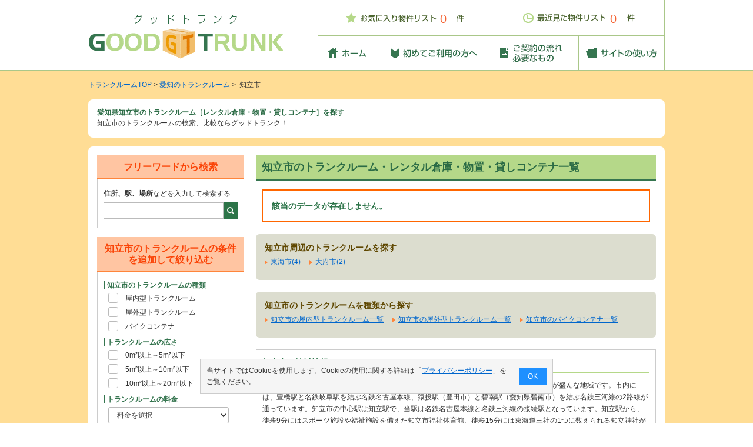

--- FILE ---
content_type: text/html; charset=UTF-8
request_url: https://www.good-trunkroom.com/aichi/search/list.html?search_mode=area&jyuusyo_cd=23225
body_size: 8926
content:
<!DOCTYPE HTML>
<html lang="ja">
    <head>
        <meta charset="UTF-8">
        <title>愛知県知立市のトランクルーム［レンタル倉庫・物置・貸しコンテナ］を探す　-　グッドトランク</title>
        <meta name="viewport" content="width=device-width, initial-scale=1">
        <style>
    *,::before,::after{box-sizing:inherit}*{font-size:inherit;line-height:inherit;margin:0;padding:0}::before,::after{text-decoration:inherit;vertical-align:inherit}html{box-sizing:border-box;scroll-behavior:smooth}button,input,select,textarea{font-family:inherit;font-style:inherit;font-weight:inherit;color:inherit;background-color:#fff}img{display:block;max-width:100%;height:auto}ul,ol{list-style:none}
</style>
<style>
    :root{--base-space:10px;--section-bottom:20px;--font-family:"メイリオ",Meiryo,"ヒラギノ角ゴ Pro W3","Hiragino Kaku Gothic Pro",Osaka,"ＭＳ Ｐゴシック","MS PGothic",sans-serif;--line-height-s:1.2;--color-text:#333;--color-link:#06c;--color-base:#35754f;--color-main:#2c6c46;--color-primary:#db3c00;--color-white:#fff;--color-red:#f56130;--color-lightgray:#ccc;--color-border:#aac789;--font-title2:150%;--font-title3:135%;--font-title4:120%;--font-large:13px;--font-small:95%;--layout-space:15px;--radius:8px}.small{font-size:10px}.bold{font-weight:700}.red{color:var(--color-red)}body{min-width:1000px;font:12px/1.6 var(--font-family);color:var(--color-text)}h1,h2,h3,h4,h5,h6,.line-height-s{line-height:var(--line-height-s)}a{font-family:var(--font-family);color:var(--color-link)}.l-col{padding-right:calc(50% - 490px);padding-left:calc(50% - 490px)}.l-content{padding:var(--layout-space);border-radius:var(--radius);background:var(--color-white)}.l-main{width:680px}.l-sub{width:250px}.section-t{margin-top:var(--section-bottom)}.section-b{margin-bottom:var(--section-bottom)}.text-t{margin-top:var(--base-space)}.text-b{margin-bottom:var(--base-space)}.mt-5{margin-top:5px}.mr-5{margin-right:5px}.mb-5{margin-bottom:5px}.ml-5{margin-left:5px}.mb-0{margin-bottom:0!important}.cf::before,.cf::after{content:'';display:block;clear:both}.fl-l{float:left}.fl-r{float:right}.text-c{text-align:center}.text-r{text-align:right}.block{display:block}.inline-block{display:inline-block;vertical-align:middle}.flex{display:flex}.flex-wrap{flex-wrap:wrap}.content-w{justify-content:space-between}.align-start{align-items:flex-start}.align-c{align-items:center}.button{display:block;padding:.5em;padding-top:.55em;border:solid 2px var(--color-primary);border-radius:.45em;line-height:var(--line-height-s);text-align:center;font-weight:700;color:var(--color-white);background:var(--color-primary);text-decoration:none}.header{border-bottom:1px solid var(--color-border)}.logo{width:331px;margin-right:59px}.cookie-btn{position:relative}.cookie-f,.cookie-h{font-size:20px;line-height:1;position:absolute;top:22px}.cookie-f{left:208px}.cookie-h{left:202px}.main{padding-top:var(--layout-space);padding-bottom:25px;background:#ffdd95}.crumbs{margin-bottom:var(--layout-space)}.heading1{border-bottom-right-radius:0;border-bottom-left-radius:0;padding-bottom:2px;color:var(--color-main)}.lead{border-top-left-radius:0;border-top-right-radius:0;padding-top:0;margin-bottom:var(--layout-space)}.heading1-lead{margin-bottom:var(--layout-space);color:var(--color-main)}.heading2{padding:var(--base-space);border-bottom:solid 2px var(--color-base);margin-bottom:15px;font-size:var(--font-title2);color:var(--color-main);background:#b5d889}.heading2-local{padding:var(--base-space);border-bottom:solid 2px #ff853b;margin-bottom:15px;font-size:var(--font-title2);color:#fa4407;background:#ffc5a2}.heading3{padding-bottom:5px;padding-left:var(--base-space);border-bottom:solid 2px var(--color-base);margin-bottom:12px;font-size:var(--font-title3);color:var(--color-main)}.heading4{padding-left:var(--base-space);border-left:solid 3px var(--color-base);margin-bottom:10px;font-size:var(--font-title4);color:#34744e}.heading-font{font-size:var(--font-title3)}.cookie-consent{width:600px;margin:0 auto;padding:var(--base-space);border:solid 1px var(--color-lightgray);position:fixed;left:0;right:0;background:#f5f5f5;visibility:visible;z-index:999999}.cookie-consent.is-show{bottom:50px}.cookie-agree{padding:5px 15px;margin-left:10px;color:var(--color-white);background:dodgerblue}.color-text{color:var(--color-text)}.color-link{color:var(--color-link)}.color-white{color:var(--color-white)}.color-main{color:var(--color-main)}
</style>        <style>
    .pager{align-items:baseline}.pager-data{font-size:165%;margin-right:3px}.paging{display:inline-block;padding:.4em;line-height:1;border:solid 1px #dcddcf;background:#f2f2ec}.paging.style{border-color:var(--color-base);color:var(--color-white);background:var(--color-base)}
</style><style>
    .button-half{width:49.5%}.result{padding:var(--base-space);padding-top:5px;border:solid 1px #bcbcbc;border-top:solid 3px var(--color-base)}.result__fav{padding:16px;padding-top:4px;padding-bottom:17px;margin-right:10px;background:#edebeb;position:relative}.result__fav-txt{position:absolute;top:27px;left:4px;color:#818181}.result__tit{width:calc(100% - 66px);text-decoration:none}.result__tit-label{padding:5px 4px;border-radius:2px;margin-right:4px;color:var(--color-white);background:#cc007a}.result__tit-campaign{border:2px solid #f56231;padding:3px 5px;color:#ff4111}.result__tit-label,.result__tit-campaign{font-size:11px;line-height:1}.result__tit-main{text-decoration:underline}.result__img{width:130px;height:130px;margin-right:8px;border:solid 1px var(--color-base)}.result__r{width:calc(100% - 138px)}.result__list{border:solid 1px var(--color-lightgray);border-bottom:none}.result__list dt,.result__list dd{padding:3px;border-bottom:solid 1px var(--color-lightgray)}.result__label{width:55px;border-right:solid 1px var(--color-lightgray);background:#e2f0d0}.result__label--l{border-left:solid 1px var(--color-lightgray)}.result__label--bg{background:#eaeaea}.result__item{width:calc(100% - 55px)}.result__item-half{width:calc(50% - 55px)}.result__item-half-break{word-break:break-word}.result__gyo{width:50%;border-right:solid 1px var(--color-lightgray)}.result__tel{width:calc(100% - 55px - 50%)}.table__setsubi_icon{display:flex;flex-wrap: wrap;gap:6px;margin-left:2px}.setsubi_icon{width: 100%;height: auto;max-width: 86px;}.cls-color{fill:#fff;}.cls-bgcolor{fill:#cccccc;}.cls-color-fillnone{fill:none;stroke:#fff;stroke-miterlimit:10;}.cls-lineandcolor{fill: none;stroke: #cccccc;stroke-width: 3.46px;}.setsubi_icon-on .cls-bgcolor{fill:#268552;}.setsubi_icon-on .cls-lineandcolor{fill: none;stroke: #268552;stroke-width: 3.46px;}
</style><link rel="preload" href="/css/parts_near.min.css" as="style" onload="this.onload=null;this.rel='stylesheet'">
<noscript><link rel="stylesheet" href="/css/parts_near.min.css"></noscript>		<link rel="preload" href="/css/style.min.css" as="style" onload="this.onload=null;this.rel='stylesheet'">
<noscript><link rel="stylesheet" href="/css/style.min.css"></noscript>		<!-- <link rel="stylesheet" media="only screen and (max-width: 1023px)" href="/css/base_small.min.css"> -->		<link rel="stylesheet" media="only screen and (max-width: 1023px)" href="/css/search_list_small.min.css">
<link rel="stylesheet" media="only screen and (max-width: 1023px)" href="/css/parts_result_small.min.css">        <meta name="description" content="愛知県知立市のトランクルーム・レンタル倉庫・物置・貸しコンテナを探す｜愛知県知立市のトランクルームから広さや料金などで絞込みが可能！お気に入りに登録して複数のトランクルームと比較もできます。">
        <meta name="keywords" content="愛知県,知立市,トランクルーム,グッドトランク">
        <meta name="format-detection" content="telephone=no">
                                <link rel="alternate" media="only screen and (max-width: 640px)" href="https://www.good-trunkroom.com/sp/aichi/search/list.html?search_mode=area&jyuusyo_cd=23225">
        <link rel="shortcut icon" href="/favicon.ico">
        <script>
	window.dataLayer = window.dataLayer || [];
	dataLayer.push({
		content_group:"階層：物件一覧"
	})
</script>
	<script type="application/ld+json">
	{
		"@context": "http://schema.org",
		"@type": "BreadcrumbList",
		"itemListElement": [
				{
				"@type": "ListItem",
				"position": 1,
				"item": {
						"@id": "https://www.good-trunkroom.com/",
						"name": "トランクルームTOP"
				}
			}
				,
				{
				"@type": "ListItem",
				"position": 2,
				"item": {
						"@id": "https://www.good-trunkroom.com/aichi/",
						"name": "愛知のトランクルーム"
				}
			}
				,
				{
				"@type": "ListItem",
				"position": 3,
				"item": {
						"@id": "https://www.good-trunkroom.com/aichi/search/list.html?search_mode=area&jyuusyo_cd=23225",
						"name": "知立市"
				}
			}
			]
	}
	</script>
<!-- Google Tag Manager -->
<script>(function(w,d,s,l,i){w[l]=w[l]||[];w[l].push({'gtm.start':
new Date().getTime(),event:'gtm.js'});var f=d.getElementsByTagName(s)[0],
j=d.createElement(s),dl=l!='dataLayer'?'&l='+l:'';j.async=true;j.src=
'https://www.googletagmanager.com/gtm.js?id='+i+dl;f.parentNode.insertBefore(j,f);
})(window,document,'script','dataLayer','GTM-T96H8TT');</script>
<!-- End Google Tag Manager --><script src="/js/common.js"></script>
<script src="/js/cookie.js"></script>
<script>
window.onload = function(){
	setHistoryCount();
	setFavoriteCount();
};
</script><script>
<!--

addOnload(setGAFunc);
/*
 *GoogleAnalytics
 */
function setGAFunc(){
	//ページビュー
	 setDefaultPageView();
}

/**
 * GoogleAnalysis Tracking cd
 */
function getGoogleAnalysisTrackingCd(){
	return "UA-5360654-2";
}
//-->
</script>
<!-- GoogleMap -->
<!-- マップ画面のみAPI読み込みを行う -->
<!-- アナリティクス用 -->
<script async src="/js/analytics_event.js"></script>
<script async src="/js/analytics.js"></script>
    </head>
    <body id="top">
    	<script>
addOnload(setFavoriteCount);
addOnload(setHistoryCount);
</script>
<!-- Google Tag Manager (noscript) -->
<noscript><iframe src="https://www.googletagmanager.com/ns.html?id=GTM-T96H8TT"
height="0" width="0" style="display:none;visibility:hidden"></iframe></noscript>
<!-- End Google Tag Manager (noscript) -->
<header class="header l-col flex align-c">
    <a class="logo" href="https://www.good-trunkroom.com">
    	<img src="/img/common/logo.png" width="331" height="80" alt="グッドトランク">
    </a>
	<nav>
		<ul>
			<li class="flex">
				<a class="cookie-btn" href="https://www.good-trunkroom.com/favorite/"><img src="/img/common/anavi_favorite_off.gif" alt="お気に入り物件リスト" width="295" height="61"><span class="red cookie-f" id="favorite_count"></span></a>
				<a class="cookie-btn" href="https://www.good-trunkroom.com/history/"><img src="/img/common/anavi_history_off.gif" alt="最近見た物件リスト" width="295" height="61"><span class="red cookie-h" id="history_count"></span></a>
			</li>
			<li class="flex">
								<a href="https://www.good-trunkroom.com"><img src="/img/common/navigation_home_off.gif" alt="ホーム" width="100" height="58"></a>
				<a href="https://www.good-trunkroom.com/beginner/"><img src="/img/common/navigation_beginner_off.gif" alt="初めてご利用の方へ" width="195" height="58"></a>
				<a href="https://www.good-trunkroom.com/flow/"><img src="/img/common/navigation_flow_off.gif" alt="ご契約の流れ 必要なもの" width="149" height="58"></a>
				<a href="https://www.good-trunkroom.com/howto/"><img src="/img/common/navigation_howto_off.gif" alt="サイトの使い方" width="146" height="58"></a>
			</li>
		</ul>
	</nav>
</header>
    	<main class="l-col main">
    		<nav>
	<div class="crumbs flex flex-wrap">
											<a href="https://www.good-trunkroom.com">トランクルームTOP</a>&nbsp;&gt;&nbsp;																<a href="/aichi/">愛知のトランクルーム</a>&nbsp;&gt;&nbsp;																知立市										</div>
</nav>
        	<h1 class="heading1 l-content">愛知県知立市のトランクルーム［レンタル倉庫・物置・貸しコンテナ］を探す</h1>
        	<p class="lead l-content">知立市のトランクルームの検索、比較ならグッドトランク！</p>
        	<div class="l-content cf">
                <form action="/aichi/search/list.html?search_mode=area&jyuusyo_cd=23225" method="post" name="form">
                				<input type="hidden" name="cmd" value="">
				<input type="hidden" name="search_mode" value="area">
				<input type="hidden" name="random_number" value="500">
				<input type="hidden" name="disp_count" value="10">
				<input type="hidden" name="list_todoufuken_en" value="aichi">
									<input type="hidden" name="jyuusyo_cd" value="23225">
																								<input type="hidden" name="hidden_walk" value="">
				<input type="hidden" name="hidden_type_trunk" value="">
				<input type="hidden" name="hidden_type_container" value="">
				<input type="hidden" name="hidden_type_bike" value="">
				<input type="hidden" name="hidden_campaign" value="">
												        			<div class="l-main fl-r">
        				<h2 class="heading2">知立市のトランクルーム・レンタル倉庫・物置・貸しコンテナ一覧</h2>
        				        				        					<p class="notApplicable">該当のデータが存在しません。</p>
        				                        	<h2 class="section-t near-tit">知立市周辺のトランクルームを探す</h2>
	<div class="near flex flex-wrap">
					<a class="arrow near__link" href="?search_mode=area&jyuusyo_cd=23222">東海市(4)</a>
					<a class="arrow near__link" href="?search_mode=area&jyuusyo_cd=23223">大府市(2)</a>
			</div>
<h2 class="section-t near-tit">知立市のトランクルームを種類から探す</h2>
<div class="near flex flex-wrap">
    <a class="arrow near__link" href="/aichi/type/search/list.html?type=trunk&search_mode=area&jyuusyo_cd=23225">知立市の屋内型トランクルーム一覧</a>
    <a class="arrow near__link" href="/aichi/type/search/list.html?type=container&search_mode=area&jyuusyo_cd=23225">知立市の屋外型トランクルーム一覧</a>
    <a class="arrow near__link" href="/aichi/type/search/list.html?type=bike&search_mode=area&jyuusyo_cd=23225">知立市のバイクコンテナ一覧</a>
</div>
<dl class="section-t seo">
	<dt class="seo__tit">知立市の地域情報</dt>
	<dd class="seo__txt">
			知立市は、愛知県の三河地方に位置し、自動車王国の豊田市に隣接することから自動車産業が盛んな地域です。市内には、豊橋駅と名鉄岐阜駅を結ぶ名鉄名古屋本線、猿投駅（豊田市）と碧南駅（愛知県碧南市）を結ぶ名鉄三河線の2路線が通っています。知立市の中心駅は知立駅で、当駅は名鉄名古屋本線と名鉄三河線の接続駅となっています。知立駅から、徒歩9分にはスポーツ施設や福祉施設を備えた知立市福祉体育館、徒歩15分には東海道三社の1つに数えられる知立神社があります。<br>市内を通る主要な一般国道には、東京都中央区から大阪府大阪市北区へ至る国道1号、愛知県豊橋市から三重県伊勢市へ至る国道23号（知立バイパス）、市内を通る一般有料道路には、豊田市から碧南市へ至る衣浦豊田道路があり、知立市は古くから交通の要衝として栄えています。<br>知立市の名産品は、ホットケーキ生地に餡を巻いた「あんまき」で、市内をドライブすると「あんまき」の看板やラジオCMを良く耳にします。最近は、カスタードクリームやチーズなど変わり種の「あんまき」も人気があり、近隣のサービスエリアやショッピングセンターなどでも購入ができます。トランクルームを探されている方向けに愛知県知立市のトランクルームをご紹介します。愛知県知立市で気になるトランクルームを見つけたら、是非お問合せください！		</dd>
</dl>
        			</div>
        			<div class="l-sub fl-l">
            			<script defer src="/js/trunk/list_lefter.js"></script>
<script>
addOnload(onLoadFunc);

function onLoadFunc(){
			initSearchSelects(document,"aichi");
		initMapSearchButton(document,"aichi");
	}
</script>
<h2 class="sub-heading2">フリーワードから検索</h2>
<div class="sub-item">
	<p class="mb-5"><label for="map_search_word"><span class="bold">住所、駅、場所</span>などを入力して検索する</label></p>
	<div class="flex">
		<input id="map_search_word" class="form-control" value="" type="text">
		<input id="map_search_button" type="image" src="/img/common/icon_glass.gif" width="24" height="28" alt="検索">
	</div>
</div>
<!-- //トランク種類-->
<h2 class="sub-heading2">知立市のトランクルームの条件を追加して絞り込む</h2>
<div class="sub-item">
	<h3 class="sub-heading3">知立市のトランクルームの種類</h3>
	<div class="sub-checkbox">
		<input name="type_trunk" id="c_trunk" type="checkbox" value="1" >
		<label for="c_trunk" class="select-label select-label--sub">屋内型トランクルーム</label>
		<input name="type_container" id="c_container" type="checkbox" value="1" >
		<label for="c_container" class="select-label select-label--sub">屋外型トランクルーム</label>
		<input name="type_bike" id="c_bike" type="checkbox" value="1" >
		<label for="c_bike" class="select-label select-label--sub">バイクコンテナ</label>
	</div>

    <!-- //トランク広さ-->
	<h3 class="sub-heading3">トランクルームの広さ</h3>
	<div class="sub-checkbox">
				<input name="checked_hirosa_value_list[]" id="h_1" type="checkbox" value="0,5" >
		<label for="h_1" class="select-label select-label--sub">0m&sup2;以上&#65374;5m&sup2;以下</label>
					<input name="checked_hirosa_value_list[]" id="h_2" type="checkbox" value="5,10" >
		<label for="h_2" class="select-label select-label--sub">5m&sup2;以上&#65374;10m&sup2;以下</label>
					<input name="checked_hirosa_value_list[]" id="h_3" type="checkbox" value="10,20" >
		<label for="h_3" class="select-label select-label--sub">10m&sup2;以上&#65374;20m&sup2;以下</label>
				</div>

    <!-- //トランク料金 -->
	<h3 class="sub-heading3"><label for="price">トランクルームの料金</label></h3>
	<select id="price" name="checked_chinryou_m_value_list" class="form-control form-control--w90">
		<option value="">料金を選択</option>
					<option value="0,10000">0円以上&#65374;10,000円以下</option>
					<option value="10000,20000">10,000円以上&#65374;20,000円以下</option>
					<option value="20000,30000">20,000円以上&#65374;30,000円以下</option>
					<option value="30000,40000">30,000円以上&#65374;40,000円以下</option>
					<option value="40000,50000">40,000円以上&#65374;50,000円以下</option>
					<option value="50000,100000">50,000円以上&#65374;100,000円以下</option>
					<option value="100000,200000">100,000円以上&#65374;200,000円以下</option>
			</select>

	<!-- //トランク設備 -->
	<h3 class="sub-heading3">トランクルームの設備等</h3>
	<div class="sub-checkbox">
    	    	    		<input name="checked_trunk_bukken_setsubi_value_list[]" id="t_1" type="checkbox" value="1" >
    		<label for="t_1" class="select-label select-label--sub">24時間利用</label>
    		    	    		<input name="checked_trunk_bukken_setsubi_value_list[]" id="t_2" type="checkbox" value="2" >
    		<label for="t_2" class="select-label select-label--sub">駐車場</label>
    		    	    		<input name="checked_trunk_bukken_setsubi_value_list[]" id="t_3" type="checkbox" value="3" >
    		<label for="t_3" class="select-label select-label--sub">エレベーター</label>
    		    	    		<input name="checked_trunk_bukken_setsubi_value_list[]" id="t_4" type="checkbox" value="4" >
    		<label for="t_4" class="select-label select-label--sub">空調設備</label>
    		    	    		<input name="checked_trunk_bukken_setsubi_value_list[]" id="t_5" type="checkbox" value="5" >
    		<label for="t_5" class="select-label select-label--sub">換気設備</label>
    		    	    		<input name="checked_trunk_bukken_setsubi_value_list[]" id="t_6" type="checkbox" value="6" >
    		<label for="t_6" class="select-label select-label--sub">防犯設備</label>
    		    	    		<input name="checked_trunk_bukken_setsubi_value_list[]" id="t_7" type="checkbox" value="7" >
    		<label for="t_7" class="select-label select-label--sub">即日契約可</label>
    		    	    		<input name="checked_trunk_bukken_setsubi_value_list[]" id="t_8" type="checkbox" value="8" >
    		<label for="t_8" class="select-label select-label--sub">施設見学可</label>
    		    	    		<input name="checked_trunk_bukken_setsubi_value_list[]" id="t_9" type="checkbox" value="9" >
    		<label for="t_9" class="select-label select-label--sub">運送サービス</label>
    		    	    		<input name="checked_trunk_bukken_setsubi_value_list[]" id="t_10" type="checkbox" value="10" >
    		<label for="t_10" class="select-label select-label--sub">カード決済可</label>
    		    		</div>

	<div class="button button-sub" onclick="pushSearch()">この条件で検索する</div>
</div>
<h2 class="sub-heading2">トランクルームの検索条件を変更する</h2>
<div class="sub-item">
	<h3 class="sub-heading3"><label for="select_sikuchouson">知立市以外の市区町村から検索する</label></h3>
	<select id="select_sikuchouson" class="form-control form-control--w90">
		<option>市区町村から検索し直す</option>
									<option value="23302">愛知郡東郷町</option>
							<option value="23424">海部郡大治町</option>
							<option value="23425">海部郡蟹江町</option>
							<option value="23237">あま市</option>
							<option value="23212">安城市</option>
							<option value="23203">一宮市</option>
							<option value="23220">稲沢市</option>
							<option value="23215">犬山市</option>
							<option value="23223">大府市</option>
							<option value="23202">岡崎市</option>
												<option value="23206">春日井市</option>
							<option value="23210">刈谷市</option>
							<option value="23234">北名古屋市</option>
							<option value="23233">清須市</option>
							<option value="23219">小牧市</option>
												<option value="23204">瀬戸市</option>
												<option value="23442">知多郡東浦町</option>
							<option value="23208">津島市</option>
							<option value="23222">東海市</option>
							<option value="23216">常滑市</option>
							<option value="23207">豊川市</option>
							<option value="23211">豊田市</option>
							<option value="23201">豊橋市</option>
												<option value="23238">長久手市</option>
							<option value="23103">名古屋市北区</option>
							<option value="23107">名古屋市昭和区</option>
							<option value="23101">名古屋市千種区</option>
							<option value="23116">名古屋市天白区</option>
							<option value="23110">名古屋市中川区</option>
							<option value="23106">名古屋市中区</option>
							<option value="23105">名古屋市中村区</option>
							<option value="23104">名古屋市西区</option>
							<option value="23102">名古屋市東区</option>
							<option value="23108">名古屋市瑞穂区</option>
							<option value="23114">名古屋市緑区</option>
							<option value="23111">名古屋市港区</option>
							<option value="23112">名古屋市南区</option>
							<option value="23115">名古屋市名東区</option>
							<option value="23113">名古屋市守山区</option>
							<option value="23230">日進市</option>
							<option value="23362">丹羽郡扶桑町</option>
												<option value="23205">半田市</option>
							<option value="23209">碧南市</option>
						</select>
	<h3 class="sub-heading3"><label for="select_rosen">知立市の路線から検索する</label></h3>
	<select id="select_rosen" class="form-control form-control--w90">
		<option>路線から検索し直す</option>
			</select>
</div>
<h2 class="sub-heading2">トランクルームの運営会社から検索</h2>
<a class="sub-partner section-b" href="https://www.good-trunkroom.com/partnership/">トランクルーム・レンタル倉庫・物置・貸しコンテナを運営する会社を、都道府県から検索</a>
<a href="/blog/">
	<img class="sub-banner" loading="lazy" src="/img/common/bn_goodnews.jpg" alt="トランクルームのブログ" width="640" height="150">
</a>
<a href="https://www.good-monthly.com/" target="_blank">
	<img class="sub-banner" loading="lazy" src="/img/common/bn_good_monthly.png" alt="グッドマンスリー" width="640" height="314">
</a>
        			</div>
				</form>
        	</div>
    	</main>
    	<footer class="footer l-col">
	<a class="to-top" href="#top"><img loading="lazy" src="/img/common/btn_toTop_off.gif" alt="このページのトップへ戻る" width="171" height="35"></a>
	<ul class="footer-nav flex flex-wrap">
		<li><a href="/">トランクルームTOP</a></li>
		<li><a href="/beginner/">初めてご利用の方へ</a></li>
		<li><a href="/flow/">ご契約の流れ・必要なもの</a></li>
		<li><a href="/howto/">サイトの使い方</a></li>
		<li><a href="/partnership/list.html">運営会社一覧</a></li>
		<li><a href="/sitemap/">サイトマップ</a></li>
		<li><a href="https://www.good-com.co.jp/corporate/" rel="nofollow" target="_blank">会社概要</a></li>
		<li><a href="https://www.good-trunkroom.com/contact/">サイトへのお問合せ</a></li>
		<li><a href="https://www.good-com.co.jp/privacy/portal.html" rel="nofollow" target="_blank">個人情報の取り扱いについて</a></li>
		<li><a href="https://www.good-com.co.jp/terms/?site=good-trunkroom.com" target="_blank">利用規約</a></li>
		<li><a href="/keisai/">物件掲載案内</a></li>
		<li><a href="/blog/">トランクルームのブログ</a></li>
		<li><a href="/faq/">トランクルームについてのよくある質問</a></li>
	</ul>
	<div class="heading3 footer-tit bold">トランクルームの種類から検索</div>
	<ul class="flex flex-wrap section-b">
		<li><a class="arrow footer-link" href="/type/?type=trunk">屋内型トランクルーム・レンタル倉庫を探す</a></li>
		<li><a class="arrow footer-link" href="/type/?type=container">屋外型トランクルーム・レンタルコンテナを探す</a></li>
		<li><a class="arrow footer-link" href="/type/?type=bike">バイクコンテナ・バイクガレージ・月極バイク駐車場を探す</a></li>
	</ul>
					<div class="heading3 footer-tit bold">トランクルームを都道府県から検索</div>
		<div class="flex flex-wrap section-b">
							<a class="arrow footer-link" href="https://www.good-trunkroom.com/hokkaido/">北海道</a>
							<a class="arrow footer-link" href="https://www.good-trunkroom.com/aomori/">青森県</a>
							<a class="arrow footer-link" href="https://www.good-trunkroom.com/iwate/">岩手県</a>
							<a class="arrow footer-link" href="https://www.good-trunkroom.com/akita/">秋田県</a>
							<a class="arrow footer-link" href="https://www.good-trunkroom.com/miyagi/">宮城県</a>
							<a class="arrow footer-link" href="https://www.good-trunkroom.com/yamagata/">山形県</a>
							<a class="arrow footer-link" href="https://www.good-trunkroom.com/fukushima/">福島県</a>
							<a class="arrow footer-link" href="https://www.good-trunkroom.com/tokyo/">東京都</a>
							<a class="arrow footer-link" href="https://www.good-trunkroom.com/kanagawa/">神奈川県</a>
							<a class="arrow footer-link" href="https://www.good-trunkroom.com/saitama/">埼玉県</a>
							<a class="arrow footer-link" href="https://www.good-trunkroom.com/chiba/">千葉県</a>
							<a class="arrow footer-link" href="https://www.good-trunkroom.com/ibaraki/">茨城県</a>
							<a class="arrow footer-link" href="https://www.good-trunkroom.com/tochigi/">栃木県</a>
							<a class="arrow footer-link" href="https://www.good-trunkroom.com/gumma/">群馬県</a>
							<a class="arrow footer-link" href="https://www.good-trunkroom.com/yamanashi/">山梨県</a>
							<a class="arrow footer-link" href="https://www.good-trunkroom.com/nagano/">長野県</a>
							<a class="arrow footer-link" href="https://www.good-trunkroom.com/niigata/">新潟県</a>
							<a class="arrow footer-link" href="https://www.good-trunkroom.com/fukui/">福井県</a>
							<a class="arrow footer-link" href="https://www.good-trunkroom.com/ishikawa/">石川県</a>
							<a class="arrow footer-link" href="https://www.good-trunkroom.com/toyama/">富山県</a>
							<a class="arrow footer-link" href="https://www.good-trunkroom.com/aichi/">愛知県</a>
							<a class="arrow footer-link" href="https://www.good-trunkroom.com/shizuoka/">静岡県</a>
							<a class="arrow footer-link" href="https://www.good-trunkroom.com/gifu/">岐阜県</a>
							<a class="arrow footer-link" href="https://www.good-trunkroom.com/mie/">三重県</a>
							<a class="arrow footer-link" href="https://www.good-trunkroom.com/osaka/">大阪府</a>
							<a class="arrow footer-link" href="https://www.good-trunkroom.com/hyogo/">兵庫県</a>
							<a class="arrow footer-link" href="https://www.good-trunkroom.com/kyoto/">京都府</a>
							<a class="arrow footer-link" href="https://www.good-trunkroom.com/nara/">奈良県</a>
							<a class="arrow footer-link" href="https://www.good-trunkroom.com/shiga/">滋賀県</a>
							<a class="arrow footer-link" href="https://www.good-trunkroom.com/wakayama/">和歌山県</a>
							<a class="arrow footer-link" href="https://www.good-trunkroom.com/hiroshima/">広島県</a>
							<a class="arrow footer-link" href="https://www.good-trunkroom.com/yamaguchi/">山口県</a>
							<a class="arrow footer-link" href="https://www.good-trunkroom.com/okayama/">岡山県</a>
							<a class="arrow footer-link" href="https://www.good-trunkroom.com/tottori/">鳥取県</a>
							<a class="arrow footer-link" href="https://www.good-trunkroom.com/shimane/">島根県</a>
							<a class="arrow footer-link" href="https://www.good-trunkroom.com/kagawa/">香川県</a>
							<a class="arrow footer-link" href="https://www.good-trunkroom.com/ehime/">愛媛県</a>
							<a class="arrow footer-link" href="https://www.good-trunkroom.com/fukuoka/">福岡県</a>
							<a class="arrow footer-link" href="https://www.good-trunkroom.com/miyazaki/">宮崎県</a>
							<a class="arrow footer-link" href="https://www.good-trunkroom.com/kumamoto/">熊本県</a>
							<a class="arrow footer-link" href="https://www.good-trunkroom.com/oita/">大分県</a>
							<a class="arrow footer-link" href="https://www.good-trunkroom.com/kagoshima/">鹿児島県</a>
							<a class="arrow footer-link" href="https://www.good-trunkroom.com/nagasaki/">長崎県</a>
							<a class="arrow footer-link" href="https://www.good-trunkroom.com/saga/">佐賀県</a>
							<a class="arrow footer-link" href="https://www.good-trunkroom.com/okinawa/">沖縄県</a>
					</div>
				<div class="text-c small mb-5"><small>&copy; 2026 Good-com Inc. All Rights Reserved.</small></div>
</footer>
<div id="dialog"></div>
<script src="/js/jquery/jquery-3.7.0.min.js"></script>
<script defer src="/js/jquery/basic.min.js"></script>
<!-- cookieポップ -->
<div class="cookie-consent flex align-c">
	<div class="cookie-text">当サイトではCookieを使用します。Cookieの使用に関する詳細は「<a href="https://www.good-com.co.jp/privacy/portal.html" target="_blank">プライバシーポリシー</a>」をご覧ください。</div>
	<div class="cookie-agree">OK</div>
</div>
<script src="/js/cookie_pop.js"></script>
<script type="text/javascript">
/* <![CDATA[ */
var google_conversion_id = 1000553756;
var google_conversion_label = "k9ngCOTUzwMQnPqM3QM";
var google_custom_params = window.google_tag_params;
var google_remarketing_only = true;
/* ]]> */
</script>
<script type="text/javascript" src="//www.googleadservices.com/pagead/conversion.js">
</script>
<noscript>
<div style="display:inline;">
<img height="1" width="1" style="border-style:none;" alt="" src="//googleads.g.doubleclick.net/pagead/viewthroughconversion/1000553756/?value=0&amp;label=k9ngCOTUzwMQnPqM3QM&amp;guid=ON&amp;script=0"/>
</div>
</noscript>
<script>
    addOnload(
    	function(){
                	}
    );
</script>
    </body>
</html>

--- FILE ---
content_type: text/css
request_url: https://www.good-trunkroom.com/css/parts_near.min.css
body_size: 61
content:
@charset "utf-8";.near-tit{padding:15px;padding-bottom:0;border-radius:6px 6px 0 0;font-size:var(--font-title4);color:#5f4700;background:#dcddcf}.near{padding:15px;padding-top:0;border-radius:0 0 6px 6px;background:#dcddcf}.near__link{padding:6px 0;margin-right:15px}

--- FILE ---
content_type: text/css
request_url: https://www.good-trunkroom.com/css/parts_result_small.min.css
body_size: -15
content:
@charset "utf-8";.result__img{width:70px;height:70px;margin-right:5px}.result__r{width:calc(100% - 75px)}

--- FILE ---
content_type: application/javascript
request_url: https://www.good-trunkroom.com/js/jquery/basic.min.js
body_size: 131
content:
$((function(){$("a img").hover((function(){$(this).attr("src",$(this).attr("src").replace("_off","_on"))}),(function(){$(this).attr("src",$(this).attr("src").replace("_on","_off"))}))})),$((function(){$('a[href^="#"]:not(".tabImg a")').click((function(){var speed=500,href=$(this).attr("href"),target,position=$("#"==href||""==href?"html":href).offset().top;return $("html, body").animate({scrollTop:position},500,"swing"),!1}))}));